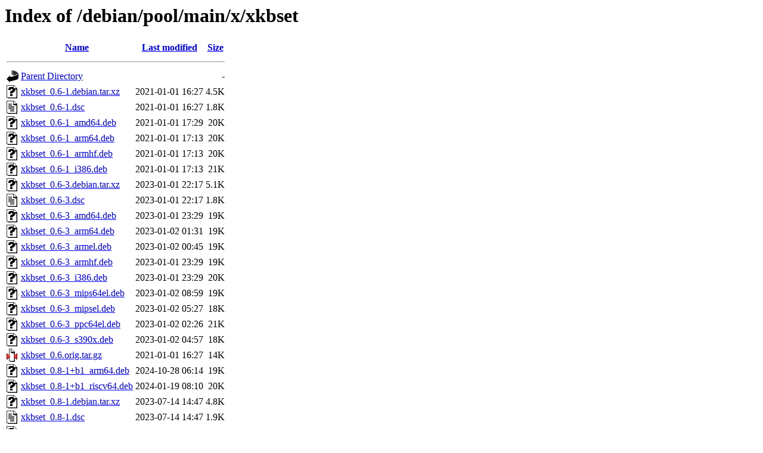

--- FILE ---
content_type: text/html;charset=UTF-8
request_url: http://ftp.us.debian.org/debian/pool/main/x/xkbset/
body_size: 908
content:
<!DOCTYPE HTML PUBLIC "-//W3C//DTD HTML 3.2 Final//EN">
<html>
 <head>
  <title>Index of /debian/pool/main/x/xkbset</title>
 </head>
 <body>
<h1>Index of /debian/pool/main/x/xkbset</h1>
  <table>
   <tr><th valign="top"><img src="/icons/blank.gif" alt="[ICO]"></th><th><a href="?C=N;O=D">Name</a></th><th><a href="?C=M;O=A">Last modified</a></th><th><a href="?C=S;O=A">Size</a></th></tr>
   <tr><th colspan="4"><hr></th></tr>
<tr><td valign="top"><img src="/icons/back.gif" alt="[PARENTDIR]"></td><td><a href="/debian/pool/main/x/">Parent Directory</a></td><td>&nbsp;</td><td align="right">  - </td></tr>
<tr><td valign="top"><img src="/icons/unknown.gif" alt="[   ]"></td><td><a href="xkbset_0.6-1.debian.tar.xz">xkbset_0.6-1.debian.tar.xz</a></td><td align="right">2021-01-01 16:27  </td><td align="right">4.5K</td></tr>
<tr><td valign="top"><img src="/icons/text.gif" alt="[TXT]"></td><td><a href="xkbset_0.6-1.dsc">xkbset_0.6-1.dsc</a></td><td align="right">2021-01-01 16:27  </td><td align="right">1.8K</td></tr>
<tr><td valign="top"><img src="/icons/unknown.gif" alt="[   ]"></td><td><a href="xkbset_0.6-1_amd64.deb">xkbset_0.6-1_amd64.deb</a></td><td align="right">2021-01-01 17:29  </td><td align="right"> 20K</td></tr>
<tr><td valign="top"><img src="/icons/unknown.gif" alt="[   ]"></td><td><a href="xkbset_0.6-1_arm64.deb">xkbset_0.6-1_arm64.deb</a></td><td align="right">2021-01-01 17:13  </td><td align="right"> 20K</td></tr>
<tr><td valign="top"><img src="/icons/unknown.gif" alt="[   ]"></td><td><a href="xkbset_0.6-1_armhf.deb">xkbset_0.6-1_armhf.deb</a></td><td align="right">2021-01-01 17:13  </td><td align="right"> 20K</td></tr>
<tr><td valign="top"><img src="/icons/unknown.gif" alt="[   ]"></td><td><a href="xkbset_0.6-1_i386.deb">xkbset_0.6-1_i386.deb</a></td><td align="right">2021-01-01 17:13  </td><td align="right"> 21K</td></tr>
<tr><td valign="top"><img src="/icons/unknown.gif" alt="[   ]"></td><td><a href="xkbset_0.6-3.debian.tar.xz">xkbset_0.6-3.debian.tar.xz</a></td><td align="right">2023-01-01 22:17  </td><td align="right">5.1K</td></tr>
<tr><td valign="top"><img src="/icons/text.gif" alt="[TXT]"></td><td><a href="xkbset_0.6-3.dsc">xkbset_0.6-3.dsc</a></td><td align="right">2023-01-01 22:17  </td><td align="right">1.8K</td></tr>
<tr><td valign="top"><img src="/icons/unknown.gif" alt="[   ]"></td><td><a href="xkbset_0.6-3_amd64.deb">xkbset_0.6-3_amd64.deb</a></td><td align="right">2023-01-01 23:29  </td><td align="right"> 19K</td></tr>
<tr><td valign="top"><img src="/icons/unknown.gif" alt="[   ]"></td><td><a href="xkbset_0.6-3_arm64.deb">xkbset_0.6-3_arm64.deb</a></td><td align="right">2023-01-02 01:31  </td><td align="right"> 19K</td></tr>
<tr><td valign="top"><img src="/icons/unknown.gif" alt="[   ]"></td><td><a href="xkbset_0.6-3_armel.deb">xkbset_0.6-3_armel.deb</a></td><td align="right">2023-01-02 00:45  </td><td align="right"> 19K</td></tr>
<tr><td valign="top"><img src="/icons/unknown.gif" alt="[   ]"></td><td><a href="xkbset_0.6-3_armhf.deb">xkbset_0.6-3_armhf.deb</a></td><td align="right">2023-01-01 23:29  </td><td align="right"> 19K</td></tr>
<tr><td valign="top"><img src="/icons/unknown.gif" alt="[   ]"></td><td><a href="xkbset_0.6-3_i386.deb">xkbset_0.6-3_i386.deb</a></td><td align="right">2023-01-01 23:29  </td><td align="right"> 20K</td></tr>
<tr><td valign="top"><img src="/icons/unknown.gif" alt="[   ]"></td><td><a href="xkbset_0.6-3_mips64el.deb">xkbset_0.6-3_mips64el.deb</a></td><td align="right">2023-01-02 08:59  </td><td align="right"> 19K</td></tr>
<tr><td valign="top"><img src="/icons/unknown.gif" alt="[   ]"></td><td><a href="xkbset_0.6-3_mipsel.deb">xkbset_0.6-3_mipsel.deb</a></td><td align="right">2023-01-02 05:27  </td><td align="right"> 18K</td></tr>
<tr><td valign="top"><img src="/icons/unknown.gif" alt="[   ]"></td><td><a href="xkbset_0.6-3_ppc64el.deb">xkbset_0.6-3_ppc64el.deb</a></td><td align="right">2023-01-02 02:26  </td><td align="right"> 21K</td></tr>
<tr><td valign="top"><img src="/icons/unknown.gif" alt="[   ]"></td><td><a href="xkbset_0.6-3_s390x.deb">xkbset_0.6-3_s390x.deb</a></td><td align="right">2023-01-02 04:57  </td><td align="right"> 18K</td></tr>
<tr><td valign="top"><img src="/icons/compressed.gif" alt="[   ]"></td><td><a href="xkbset_0.6.orig.tar.gz">xkbset_0.6.orig.tar.gz</a></td><td align="right">2021-01-01 16:27  </td><td align="right"> 14K</td></tr>
<tr><td valign="top"><img src="/icons/unknown.gif" alt="[   ]"></td><td><a href="xkbset_0.8-1+b1_arm64.deb">xkbset_0.8-1+b1_arm64.deb</a></td><td align="right">2024-10-28 06:14  </td><td align="right"> 19K</td></tr>
<tr><td valign="top"><img src="/icons/unknown.gif" alt="[   ]"></td><td><a href="xkbset_0.8-1+b1_riscv64.deb">xkbset_0.8-1+b1_riscv64.deb</a></td><td align="right">2024-01-19 08:10  </td><td align="right"> 20K</td></tr>
<tr><td valign="top"><img src="/icons/unknown.gif" alt="[   ]"></td><td><a href="xkbset_0.8-1.debian.tar.xz">xkbset_0.8-1.debian.tar.xz</a></td><td align="right">2023-07-14 14:47  </td><td align="right">4.8K</td></tr>
<tr><td valign="top"><img src="/icons/text.gif" alt="[TXT]"></td><td><a href="xkbset_0.8-1.dsc">xkbset_0.8-1.dsc</a></td><td align="right">2023-07-14 14:47  </td><td align="right">1.9K</td></tr>
<tr><td valign="top"><img src="/icons/unknown.gif" alt="[   ]"></td><td><a href="xkbset_0.8-1_amd64.deb">xkbset_0.8-1_amd64.deb</a></td><td align="right">2023-07-14 18:28  </td><td align="right"> 19K</td></tr>
<tr><td valign="top"><img src="/icons/unknown.gif" alt="[   ]"></td><td><a href="xkbset_0.8-1_armel.deb">xkbset_0.8-1_armel.deb</a></td><td align="right">2023-07-14 15:57  </td><td align="right"> 19K</td></tr>
<tr><td valign="top"><img src="/icons/unknown.gif" alt="[   ]"></td><td><a href="xkbset_0.8-1_armhf.deb">xkbset_0.8-1_armhf.deb</a></td><td align="right">2023-07-14 16:28  </td><td align="right"> 19K</td></tr>
<tr><td valign="top"><img src="/icons/unknown.gif" alt="[   ]"></td><td><a href="xkbset_0.8-1_i386.deb">xkbset_0.8-1_i386.deb</a></td><td align="right">2023-07-14 15:57  </td><td align="right"> 20K</td></tr>
<tr><td valign="top"><img src="/icons/unknown.gif" alt="[   ]"></td><td><a href="xkbset_0.8-1_loong64.deb">xkbset_0.8-1_loong64.deb</a></td><td align="right">2025-12-24 22:33  </td><td align="right"> 19K</td></tr>
<tr><td valign="top"><img src="/icons/unknown.gif" alt="[   ]"></td><td><a href="xkbset_0.8-1_ppc64el.deb">xkbset_0.8-1_ppc64el.deb</a></td><td align="right">2023-07-14 16:28  </td><td align="right"> 21K</td></tr>
<tr><td valign="top"><img src="/icons/unknown.gif" alt="[   ]"></td><td><a href="xkbset_0.8-1_s390x.deb">xkbset_0.8-1_s390x.deb</a></td><td align="right">2023-07-14 16:08  </td><td align="right"> 18K</td></tr>
<tr><td valign="top"><img src="/icons/compressed.gif" alt="[   ]"></td><td><a href="xkbset_0.8.orig.tar.gz">xkbset_0.8.orig.tar.gz</a></td><td align="right">2023-07-14 14:47  </td><td align="right"> 14K</td></tr>
   <tr><th colspan="4"><hr></th></tr>
</table>
</body></html>
